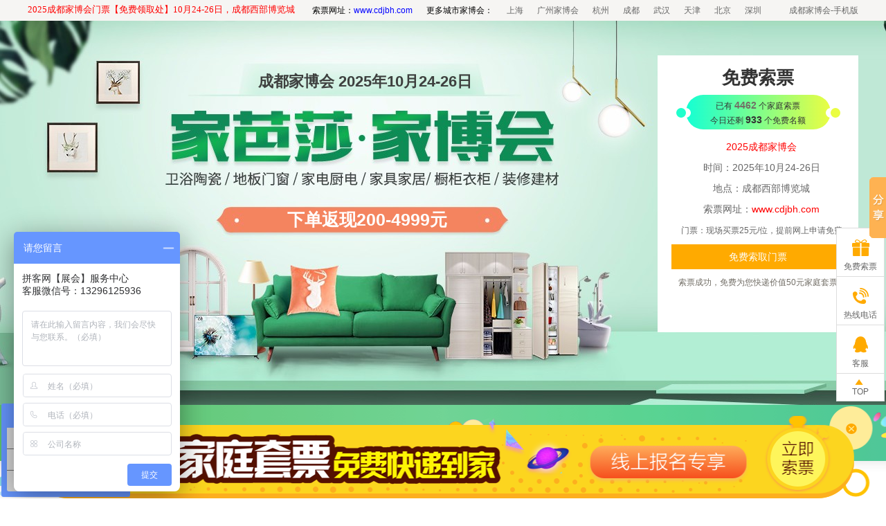

--- FILE ---
content_type: text/html
request_url: http://www.freepiao.com/chengdu-jbs.html
body_size: 18688
content:
<!DOCTYPE html>
<html lang="Zh-cn">
<head>
<meta http-equiv="Content-Type" content="text/html; charset=UTF-8">
<meta http-equiv="X-UA-Compatible" content="IE=edge">
<meta name="viewport" content="width=device-width, initial-scale=1">
<TITLE>成都家博会_2025成都家博会门票_10月24-26日_时间_地点_免费索票处</title>
<meta name="keywords" content="成都家博会,家芭莎家博会,成都家博会,成都家装节,成都家装展,成都家博会门票,成都西部博览城家博会">
<meta name="description" content="家博会门票【免费索票处】2025成都家芭莎家博会（成都家装展）将于10月24-26日，在成都西部博览城，联合中国婚博会打造的成都大型家博会，成都家芭莎家博会隶属于中国婚博会旗下,涉及装修建材，家具家电，卫浴厨具等。为您提供一站式家装采购平台，打造完美婚房！">

<link rel="shortcut icon" type="image/x-icon" href="favicon.ico">
<link rel="canonical" href="http://www.freepiao.com/cd/"/>
<meta name="mobile-agent" content="format=xhtml;url=http://www.freepiao.com/m/">
<script type="text/javascript">
function IsPC(){  
	var userAgentInfo = navigator.userAgent;  		
	var is_exist = userAgentInfo.match(/(.*)iPhone|Android|iPad|SymbianOS|Windows Phone|iPod(.*)/);	
	if(is_exist){			
		    window.location.href='http://www.pinkecity.com/m/jiabasha-cd.asp?src=fp-cd-jbs';//如果是移动设备就跳转到这个地址
	}
}            
IsPC();
</script>

<link rel="stylesheet" type="text/css" href="images-jbs/iconfont.css">
<link rel="stylesheet" type="text/css" href="images-jbs/ticket.css">

</head>

<body>


<div id="headertop" class="bg_f6f5f3">
 <ul class="w">
  <li><b><a href="http://www.cdjbh.com/"><span><font color="#FF0000" face="微软雅黑" size="2">2025成都家博会门票【免费领取处】10月24-26日，成都西部博览城</font></span></a></b></li>
  <li>索票网址：<a href="http://www.cdjbh.com/" ><font color="#0000FF">www.cdjbh.com</font></a></li>
  <li>更多城市家博会：</a></li>
  <li><a href="http://www.freepiao.com/shanghai.html" >上海</a></li>
  <li><a href="http://www.freepiao.com/index.html" >广州家博会</a></li>
  <li><a href="http://www.freepiao.com/hangzhou.html">杭州</a></li>
  <li><a href="http://www.freepiao.com/chengdu.html">成都</a></li>
  <li><a href="http://www.freepiao.com/wuhan.html">武汉</a></li>
  <li><a href="http://www.freepiao.com/tianjin.html">天津</a></li>
  <li><a href="http://www.freepiao.com/beijing.html">北京</a></li>
  <li><a href="http://www.freepiao.com/shenzhen.html">深圳</a></li>
  <li><a href="http://www.freepiao.com/m/" title="成都家博会-手机版" name="bm">成都家博会-手机版</a></li>
 </ul>
</div>
<!-- banner轮播 -->
<div id="banner">
    <div class="viewportlunbo">   
        <div class="top-banner">
               <a href="#bm" class="top-banner-bg lunboli">
                <img src="images-jbs/jiabasha-top.jpg" width="1920">
               </a>
        </div>
    </div>
    <!-- 页面索票 -->
    <div class="free-ticket w">
        <div class="steps">   
    
            <div class="expo_time">成都家博会    2025年10月24-26日</div>
            <div class="expo_cach">下单返现200-4999元</div>
             
            <div class="step1">
                <h3 class="top">免费索票</h3>
                <div class="peoplebox">
                    <span>已有</span>
                    <b class="purple">4462</b>
                    <span>个家庭索票</span><br>
                    <span>今日还剩</span>
                    <b class="surplus">933</b>
                    <span>个免费名额</span>
                    <i class="leftcircle"></i>
                    <i class="rightcircle"></i>
                </div>            
                    <ul class="userinfo">
                        <li><a href="http://www.cdjbh.com/" ><font color="#FF0000">2025成都家博会</font></a></li>
                        <li>时间：2025年10月24-26日</li>
                        <li>地点：成都西部博览城</li>
                        <li>索票网址：<a href="http://www.cdjbh.com/" ><font color="#FF0000">www.cdjbh.com</font></a></li>
                        <li><span style="font-size: 12px">门票：现场买票25元/位，提前网上申请免费</span></li>
                        
                    </ul>

                    <div>
                                <a rel="nofollow" href="https://expo.jiabasha.com/chengdu/?src=fp-cd&uid=pinke">
                                <input class="submitbtn submitbtn1" value="免费索取门票" type="button"></a>
                    </div>
                    <p class="purple">索票成功，免费为您快递价值50元家庭套票</p>
            </div>
            
        </div>
    </div>
       
</div>
<!-- 广告位 -->
<!-- 家博会省钱秘笈 -->
<div class="shopping-tips">
    <h3 class="title">
    </h3>
    <div class="privilege">
        <ul class="privilege1">
            <li>
                <img src="images-jbs/jiabasha-miji.jpg">
            	<h3></h3>
	    		<h5></h5>
	    		<p></p>
            </li>
        </ul>
    </div>
</div>
<!-- 广告位置 -->
<!-- 商家特惠 -->
<div class="preferential">
    <h3 class="title">
    </h3>
    <ol class="w nav preferential-nav">
         	<li class="on" style="width: 12.5%;">卫浴陶瓷</li>
         	<li style="width: 12.5%;">橱柜衣柜</li>
         	<li style="width: 12.5%;">地板门窗</li>
         	<li style="width: 12.5%;">家具家居</li>
         	<li style="width: 12.5%;">软体软装</li>
         	<li style="width: 12.5%;">基础建材</li>
         	<li style="width: 12.5%;">家电厨电</li>
         	<li style="width: 12.5%;">装修公司</li>
    </ol>
    
</div>
<!-- 出行方式 -->
<div class="trip-mode">
    <h3 class="title">
    </h3>
    <div id="atlas" class="w">
        <div id="dituBox" class="atlas_l fl">
            <div id="dituContent">
				<iframe name="I1" src="map.htm" marginwidth="1" marginheight="1" height="540" width="813" border="0" frameborder="0" scrolling="no" align="center">
				拼客网 - 家博会 - 百度地图 - 交通路线图【都市拼客网】</iframe>
				<p></div>
        </div>
        <div class="atlas_r fr">
               <h3>成都家博会地址</h3>
               <p>中国西部国际博览城</p>


               <h3>地铁</h3>
               <p>成都地铁1号线西博城站或广州路站直达</p>
               <h3>公交</h3>
               <p>t1路（地铁广州路站或地铁西博站）直达</p>
               
               <h3>免费索取门票方法</h3>
               <p>索票网址：<a href="http://www.cdjbh.com/" ><font color="#FF0000">www.cdjbh.com/</font></a> <br>门票：现场买票25元/位，拼客网上提前申请免费哦！</p>
        </div>
    </div>
</div>
<!-- 合作商家 -->
<div class="cooperation">
    <h3 class="title">
    </h3>
    <ol class="w nav cooperation-nav">
         	<li  class="on" style="width: 12.5%;">卫浴陶瓷</li>
         	<li style="width: 12.5%;">橱柜衣柜</li>
         	<li style="width: 12.5%;">地板门窗</li>
         	<li style="width: 12.5%;">家具家居</li>
         	<li style="width: 12.5%;">软体软装</li>
         	<li style="width: 12.5%;">基础建材</li>
         	<li style="width: 12.5%;">家电厨电</li>
         	<li style="width: 12.5%;">装修公司</li>
    </ol>
</div>
<!-- 往届回顾 -->
<div class="review">
    <h3 class="title">
    </h3>
    <div id="review-hezi">   
        <ul class="review-list" style="width: 6120px;">   
            <li>
                <div class="reviewImgs">
                    <img src="images-jbs/huigu001.jpg">
                </div>
            </li>
            <li>
                <div class="reviewImgs">
                    <img src="images-jbs/huigu002.jpg">
                </div>
            </li>
            <li>
                <div class="reviewImgs">
                    <img src="images-jbs/huigu003.jpg">
                </div>
            </li>
            <li>
                <div class="reviewImgs">
                    <img src="images-jbs/huigu004.jpg">
                </div>
            </li>
            <li>
                <div class="reviewImgs">
                    <img src="images-jbs/huigu005.jpg">
                </div>
            </li>
            <li>
                <div class="reviewImgs">
                    <img src="images-jbs/huigu006.jpg">
                </div>
            </li>
        <li>
                <div class="reviewImgs">
                    <img src="images-jbs/huigu001.jpg">
                </div>
            </li><li>
                <div class="reviewImgs">
                    <img src="images-jbs/huigu002.jpg">
                </div>
            </li><li>
                <div class="reviewImgs">
                    <img src="images-jbs/huigu003.jpg">
                </div>
            </li><li>
                <div class="reviewImgs">
                    <img src="images-jbs/huigu004.jpg">
                </div>
            </li><li>
                <div class="reviewImgs">
                    <img src="images-jbs/huigu005.jpg">
                </div>
            </li><li>
                <div class="reviewImgs">
                    <img src="images-jbs/huigu006.jpg">
                </div>
            </li></ul>
    </div>
</div>
<!-- 关于家芭莎·家博会 -->
<div class="home-bazaar">
    <h3 class="title">
    </h3>
    <div class="w about-bazaar">
        <div class="lunbo fl">
            <ul class="lunbo_three">
                <li class="lunboli">
                    <a href="#bm" style="background-image:url(images-jbs/jiabohui.jpg);">
                    </a>
                </li>
            </ul>
        </div>
        <div class="kuang"></div>
        <div class="introduce_r fr">
            <h3>家芭莎·家博会</h3>
            <h6>家芭莎•家博会——超大规模的一站式装修采购消费展。</h6>
            <p>每年在上海、成都、天津、北京、武汉、杭州等地举办春、夏、秋、冬四季展。展会现场云集国内外一线品牌，品类涵盖：家电厨电、家具软装、卫浴陶瓷、地板门窗、橱柜衣柜、涂料吊顶、基础建材、装修公司等。目前已为数百万消费者提供了专业、全面、高端、实惠、具有第三方切实交易保障的线下装修采购服务。
            </p>
            <p>
               家芭莎•家博会已成为中国装修业主首选的装修采购平台和中国装修行业的风向标。并将在未来几年内覆盖全国主要城市，致力于为全国装修采购消费者提供更优质、实惠的服务。</p>
        </div>
    </div>
</div>
<!-- 保障 -->
<div class="safeguard">
    <ul id="pledge" class="w">
        <li><div></div><p>正品保证</p></li>
        <li><div style="background-position:0 -60px"></div><p>低价保障</p></li>
        <li><div style="background-position:0 -180px"></div><p>维权保障</p></li>
        <li><div style="background-position:0 -300px"></div><p>品质保障</p></li>
        <li><div style="background-position:0 -360px"></div><p>便捷退款</p></li>
        <li><div style="background-position:0 -420px"></div><p>快速响应</p></li>
        <li><div style="background-position:0 -240px"></div><p>平台监管</p></li>
        <li><div style="background-position:0 -120px"></div><p>资质审核</p></li>
    </ul>
</div>
 <!-- 底部 -->  
<div class="foot">
      <div class="w">
        <div class="hezi">
          <div class="descrip">
            <h3>新手帮助</h3>
            <ol>
              <li><a href="#bm">消费保障</a></li>
              <li><a href="#bm">购物流程</a></li>
              <li><a href="#bm">积分兑换协议</a></li>
              <li><a href="#bm">预约服务条款</a></li>
              <li><a href="#bm">会员注册</a></li>
            </ol>
          </div>
          <div class="descrip">
            <h3>会员服务</h3>
            <ol>
              <li><a href="#bm">什么是品牌认证</a></li>
              <li><a href="#bm">家博会特供产品</a></li>
              <li><a href="#bm">会员服务条款</a></li>
              <li><a href="#bm">家芭莎服务协议</a></li>
              <li><a href="#bm">家芭莎会员服务条款</a></li>
            </ol>
          </div>
          <div class="descrip">
            <h3>商家服务</h3>
            <ol>
              <li><a href="#bm">商家常见问题</a></li>
              <li><a href="#bm">商家店铺管理</a></li>
              <li><a href="#bm">商家店铺装修</a></li>
            </ol>
          </div>
          <div class="descrip">
            <h3>合作通道</h3>
            <ol>
               <li><a href="#bm">都市拼客网</a></li>
               <li><a href="#bm">商家入驻</a></li>
               <li><a href="#bm">广告服务</a></li>
            </ol>
          </div>
          <div class="erWeima">
            <div class="xiaZai">
                <div class="appimg"><img src="images-jbs/pinke_weixin.jpg" alt="手机扫一扫，索票更方便" width="120" height="120"></div>
                <p>扫一扫，手机免费索票！</p>
            </div>
            <p class="dianHua"><span class="iconfont icon-dianhua3"></span><b class="tel">021-61119936</b></p>
          </div>
        </div>
        <dl class="lianjie">
          <dt>友情链接</dt>
            <dd><a href="http://www.freepiao.com/">全国家博会</a></dd>
            <dd><a href="http://www.freepiao.com/wh/">武汉家博会</a></dd>
            <dd><a href="http://www.freepiao.com/sh/">上海家博会</a></dd>
            <dd><a href="http://www.freepiao.com/tj/">天津家博会</a></dd>
            <dd><a href="http://www.freepiao.com/gz/">成都家博会</a></dd>
            <dd><a href="http://www.freepiao.com/hz/">杭州家博会</a></dd>
            <dd><a href="http://www.freepiao.com/bj/">北京家博会</a></dd>
            <dd><a href="http://www.freepiao.com/sz/">深圳家博会</a></dd>
            <dd><a href="http://www.freepiao.com/cd/">成都家博会</a></dd>
        </dl>
      </div>
    </div>


<div class="dibu" style="margin-bottom: 160px;">
 <ul>
  <li><b><a href="http://www.freepiao.com/" >家博会-全国分站：</a></b></li>
  <li><a href="http://www.freepiao.com/shanghai.html">上海家博会门票</a></li>
  <li><a href="http://www.freepiao.com/guangzhou.html">广州家博会门票</a></li>
  <li><a href="http://www.freepiao.com/hangzhou.html">杭州家博会门票</a></li>
  <li><a href="http://www.freepiao.com/chengdu.html"><font color="#FF0000">成都家博会门票</font></a></li>
  <li><a href="http://www.freepiao.com/wuhan.html">武汉家博会门票</a></li>
  <li><a href="http://www.freepiao.com/tianjin.html">天津家博会门票</a></li>
  <li><a href="http://www.freepiao.com/beijing.html">北京家博会门票</a></li>
  <li><a href="http://www.freepiao.com/shenzhen.html">深圳家博会门票</a></li>
 </ul>
   <p>.</p>

   <p>主办单位：<b>家芭莎·家博会</b></p>
   <p>2025 <a href="http://www.freepiao.com">www.freepiao.com</a>&nbsp; ALL rights reserved</p>
   <p>版权所有：拼客网 jiaExpo 家博会 - 家芭莎家博会 - 沪ICP备06059753号 </p>
   <p>参展电话：021-61119936  -  售后电话： 15527831022</p>
   <p>中国百万新人信赖的装修建材采购平台！</p>
   <p>【都市拼客网】旗下网站，常年法律顾问：周雪琴律师</p>
   <p><script src="http://s21.cnzz.com/stat.php?id=3064803&web_id=3064803" language="JavaScript"></script></p>
</div>  

<!-- 右下角操作  -->       
<div id="floatRightTag">
	<a rel="nofollow" href="https://expo.jiabasha.com/chengdu/?src=fp-cd.rt&uid=pinke" class="liwuicon">
	    <span class="iconfont icon-liwuicon"></span>
	    <p>免费索票</p>
	</a>
	<a href="#bm" class="dianhua">
	    <span class="iconfont icon-dianhua3"></span>
	    <p>热线电话</p>
	
	</a>
	<a rel="nofollow" target="_blank" href="http://wpa.qq.com/msgrd?v=3&uin=425970393&site=qq&menu=yes" class="qq">
	    <span class="iconfont icon-QQ"></span>
	    <p>客服</p>
	</a>
	<a href="#bm" class="group" style="display: block;">
	    <span class="iconfont icon-Group"></span>
	    <p>TOP</p>
	</a>
	<p class="tel">参展电话：021-61119936  -  售后电话： 15527831022</p>
	<div id="code">
	    <div id="down"><canvas width="100" height="100"></canvas></div>
	    <h2 class="borBott">下载家芭莎</h2>
	    <div id="guan"><canvas width="100" height="100"></canvas></div>
	    <h2>关注微信公众号</h2>
	</div>
</div>
<!-- 底部索票定位 -->
<div id="bottomSuo" style="display: block;">
    <div class="bottomSuo-bg">  
        <a rel="nofollow" href="https://expo.jiabasha.com/chengdu/?src=fp-cd.bt&uid=pinke">  
        <img src="images-jbs/footticket.png" height="135" width="1900"></a>
    </div>
    <div class="w">
        <div class="totop2"></div>
    </div>
    <span class="iconfont icon-guanbi"></span>
</div>


<!-- Baidu Button BEGIN -->
<script type="text/javascript" id="bdshare_js" data="type=slide&img=0&pos=right&uid=650857" ></script>
<script type="text/javascript" id="bdshell_js"></script>
<script type="text/javascript">
var bds_config = {'bdText':'2025【#成都家博会#】门票，免费索取啦！成都家博会2025时间表：10月24-26日，在成都西部博览城，成都家博会门票可在@家博会门票 免费申请，门票：jiabohui.com.cn 就是“家博会”的三个字全拼域名，门票免费索取还包邮哦，免费索票网址：www.freepiao.com/cd/ 索票猛点：'};
document.getElementById("bdshell_js").src = "http://bdimg.share.baidu.com/static/js/shell_v2.js?cdnversion=" + new Date().getHours();
</script>
<!-- Baidu Button END -->


<script type="text/javascript">
var _bdhmProtocol = (("https:" == document.location.protocol) ? " https://" : " http://");
document.write(unescape("%3Cscript src='" + _bdhmProtocol + "hm.baidu.com/h.js%3F42973509359354ed174371672241306e' type='text/javascript'%3E%3C/script%3E"));
</script>

</body>
</html>

--- FILE ---
content_type: text/css
request_url: http://www.freepiao.com/images-jbs/iconfont.css
body_size: 4731
content:

@font-face {font-family: "iconfont";
  src: url('fonts/iconfont.eot?t=1505874485524'); /* IE9*/
  src: url('fonts/iconfont.eot?t=1505874485524#iefix') format('embedded-opentype'), /* IE6-IE8 */
  url('[data-uri]') format('woff'),
  url('fonts/iconfont.ttf?t=1505874485524') format('truetype'), /* chrome, firefox, opera, Safari, Android, iOS 4.2+*/
  url('fonts/iconfont.svg?t=1505874485524#iconfont') format('svg'); /* iOS 4.1- */
}

.iconfont {
  font-family:"iconfont" !important;
  font-size:16px;
  font-style:normal;
  -webkit-font-smoothing: antialiased;
  -moz-osx-font-smoothing: grayscale;
}

.icon-guanbi:before { content: "\e614"; }

.icon-Previous:before { content: "\e640"; }

.icon-selectright:before { content: "\e605"; }

.icon-shangyige:before { content: "\e650"; }

.icon-xiayige:before { content: "\e651"; }

.icon-xiayige1:before { content: "\e652"; }

.icon-Previous1:before { content: "\e600"; }

.icon-shangyige1:before { content: "\e618"; }

.icon-xiayige2:before { content: "\e619"; }

.icon-shouye:before { content: "\e632"; }

.icon-Group:before { content: "\e634"; }

.icon-liwuicon:before { content: "\e635"; }

.icon-dianhua3:before { content: "\e63b"; }

.icon-QQ:before { content: "\e63c"; }



--- FILE ---
content_type: text/css
request_url: http://www.freepiao.com/images-jbs/ticket.css
body_size: 38049
content:
/*reset.css*/
blockquote,body,button,dd,dl,dt,fieldset,form,h1,h2,h3,h4,h5,h6,hr,input,legend,li,ol,pre,td,textarea,th,ul,p{margin:0;padding:0;}
body,button,input,select,textarea{font:12px/1.5 'Microsoft Yahei',arial,'����';color:#000;}
body{background:#FFF;}
table{border-collapse:collapse;border-spacing:0;}
img{border:0;}
h1,h2,h3,h4,h5,h6{font-size:100%;}
h1,h2,h3,h4,h5,h6,b{font-weight:normal;}
address,cite,dfn,var{font-style:normal;}
code,kbd,pre,samp{font-family:courier new,courier,monospace;}
small{font-size:12px;}
ul,ol{list-style:none;}
a{text-decoration:none;vertical-align:baseline;zoom:1;}
sup{vertical-align:text-top;}
sub{vertical-align:text-bottom;}
legend{color:#000;}
button,input,select,textarea{font-size:100%;outline:none;}
a{cursor:pointer;color:#369;}
i{font-style:normal;font-weight:normal;}
ins{text-decoration:none;}


/*index.css*/

/*��������*/
body {
     background: #fff;
}
.bg_f6f5f3{
     background:#f6f5f3;
}
.w{
     width:1200px;
     margin:0 auto;
}
.fl{
     float:left;
}
.fr{
     float:right;
}
.hint{
     color:red !important;
     font-size:12px !important;
}
.showblock{
    display:block !important;
}
.texthidden{
	overflow: hidden;
	text-overflow:ellipsis;
	white-space: nowrap;
}
/*ͷ��*/
#headertop{
    height:30px;
    line-height:30px;
}
#headertop ul{
    height:30px;
}
#headertop ul li{
    float:left;
    padding-right:20px;
}
#headertop ul li:last-child{
    float:right;
    padding:0;
}
#headertop ul li a{
    font-size:12px;
    color:#666666;
}
#headertop ul li a span{
    padding-right:5px;
    font-size:12px;
    color:#ffaa00;
    position:relative;
    top:-1px;
}
/*banner*/
#banner{
     background:#e4f6ed;
     position:relative;
     width:100%;
     min-width:1200px;
     height:755px;
     overflow: hidden;
}
#banner .bx-viewport{
    height:500px !important;
}
#banner .viewportlunbo{
    width: 100%;
    min-width: 1200px;
    height: 500px;
    overflow: hidden;
}
#banner .top-banner-bg{
    background:#e4f6ed;
    position: absolute;
    left: 50%;
    margin-left: -960px;
    top: 0;
}


.expo_time {
    width: 355px;
    height: 46px;
    font-size: 22px;
    color: #3e403f;
    text-align: center;
    line-height: 46px;
    position: absolute;
    left: 310px;
    top: 15px;
    font-weight: bold;
    
    
}
.expo_cach {
    width: 420px;
    height: 38px;
    font-size: 25px;
    color: #fff;
    text-align: center;
    line-height: 38px;
    position: absolute;
    top: 218px;
    left: 280px;
    font-weight: bold;
}




/*banner�������Ʊ����*/
.free-ticket{
    width:100%;
    position:absolute;
    top:50px;
    left:0;
    z-index:9999;

}
.free-ticket .steps{
    width:1200px;
    height:500px;
    margin:0 auto;
    position: relative;
    z-index: 99;

}
.free-ticket .step1,.free-ticket .step2{
     width:290px;
     height:400px;
     margin-left:910px;
     background:#fff;
}
.free-ticket .step1 .top{
     height: 27px;
     line-height:24px;
     text-align: center;
     font-size: 26px;
     color: #333;
     font-weight: 600;
     padding-top:20px;
}
.free-ticket .step1 .countdown-tishi{
     padding-top:3px;
     color:#333;
     font-size:12px;
     height:17px;
     line-height:17px;
     text-align:center;
}
.free-ticket .step1 .countdown{
    width:226px;
    margin:3px auto 0;
    height:30px;
    line-height:30px;
    vertical-align: middle;
}
.free-ticket .step1 .countdown b{
    
}
.free-ticket .step1 .countdown b{
    vertical-align: top;
     display:inline-block;
     height:26px;
     width:26px;
     font-size:16px;
     color:#ffaa00;
     text-align:center;
     background:url(rl.png) no-repeat center;
     background-size:100%;
}
.free-ticket .step1 .countdown span{
     color:#333;
     padding:0 4px;
}
.free-ticket .step1 .peoplebox{
    width:209px;
    height:45px;
    text-align:center;
    color:#333;
    font-size:12px;
    padding-top:5px;
    margin:10px auto 15px; 
    background-image:-moz-linear-gradient(0deg, #14ffd4 0%, #eafd42 100%);
    background-image:-o-linear-gradient(0deg, #14ffd4 0%, #eafd42 100%);
    background-image:-webkit-linear-gradient(0deg, #14ffd4 0%, #eafd42 100%);
    background-image:-ms-linear-gradient(0deg, #14ffd4 0%, #eafd42 100%);
    filter:progid:DXImageTransform.Microsoft.Gradient(gradientType=1,startColorStr=#14ffd4,endColorStr=#eafd42);
    position:relative;
    border-radius:100px; 
}
.free-ticket .step1 .peoplebox .purple{
    font-weight:600;
}
.free-ticket .step1 .peoplebox b{
     font-size:14px;
}
.free-ticket .step1 .peoplebox b.surplus{
     font-weight:600;
}
.free-ticket .step1 .peoplebox:before,.free-ticket .step1 .peoplebox:after{
     display:block;
     content:"";
     position:absolute;
     width:14px;
     height:14px;
     border-radius:7px;
     top:19px;
     background:#fff;
}
.free-ticket .step1 .peoplebox:before{
     left:-7px;
}
.step1 .top .peoplebox {
     text-align:center;
}
.free-ticket .step1 .peoplebox:after{
     right:-7px;
}
.free-ticket .step1 .peoplebox .leftcircle,.free-ticket .step1 .peoplebox .rightcircle{
     z-index:9;
     display:block;
     position:absolute;
     width:14px;
     height:14px;
     border-radius:7px;
     top:19px;
}
.free-ticket .step1 .peoplebox .leftcircle{
     left:-14px;
     background:#20ffcc;
}
.free-ticket .step1 .peoplebox .rightcircle{
     right:-14px;
     background:#eafd42;
}
.step1 .top .peoplebox .danwei{
     font-size:16px;
}
.step1 .top .peoplebox .people{
     color: #f1cbe9;
     display: inline-block;
     font-size: 18px;
     border-radius: 5px;
}
.step1 .top .peoplebox .people em{
     color: #ff0101;
     font-style: normal;
     font-size: 16px;
     font-weight: 500;
}
.formedit{
     width:250px;
     margin:0 auto;
}
.formedit li{
     height:51px;
}
.formedit li input{
     display: block;
     width:228px;
     height:32px;
     line-height:32px;
     border: 1px solid #ddd;
     margin-top: 4px;
     font-size: 14px;
     padding: 0 10px;
     margin:0 auto;
}
.formedit li span.init{
     margin-left: 10px;
     padding-left: 20px;
     height: 20px;
     line-height: 20px;
     display: inline-block;
     zoom: 1;
}
.submitbtn{
     width: 250px;
     height: 36px;
     line-height:36px;
     background-color: #ffaa00;
     border:0;
     display: block;
     cursor: pointer;
     color: #fff;
     font-size: 14px;
     margin:0 auto;
}
.purple{
     font-size: 12px;
     padding: 10px 14px 5px;
     color: #726e66;
     text-align: center;
}

/*��Ʊ�ڶ�ҳ*/
.free-ticket .step2 .top{
     padding-top:30px; 
     height: 27px;
     line-height: 27px;
     font-size: 24px;
     color: #333;
     font-weight: 600;
     text-align:center;
     
}
.sel_bay{
     color: #333;
     height:100px;
}
.sel_bay .arrange{
     font-size:14px;
     padding-top:9px;
     height:20px;
     line-height:20px;
}
.sel_bay span{
     color:red;
     padding-right: 3px;
}
.sel_bay label{
     cursor: pointer;
     display: inline-block;
     color:#333;
     font-size:14px;
     margin-top:6px;
     width: 158px;
     height: 20px;
     line-height: 20px;
     position: relative;
}
.sel_bay label.w78{
     width:88px;
}
.sel_bay label .iconCheck{
     padding-right:0;
     position:absolute;
     left:0;
     top:4px;
     display: inline-block;
     width: 14px;
     height: 14px;
     border:1px solid #ddd;
     background-position: center;
     background-repeat: no-repeat;
     background-color: #fff;
}

.sel_bay label input{
     margin-right:10px;
     margin-top:4px;
     width:16px;
}
.sel_bay label input:checked + span{
    background:url(gouxuan.png),#fff no-repeat center;
    border:0;
}
.free-ticket .step2 .tit{
     color:#666;
     height:27px;
}
.free-ticket .purple{
    padding-left:0;
    padding-right:0;
}
/*�Ҳ���ʡǮ����*/
.title{
    width:800px;
    height:154px;
    margin:0 auto;
}
.shopping-tips{
    background:url(jiabasha-bg.jpg) no-repeat center;
    
}
.shopping-tips .title{
    background:url(miji.png) no-repeat center;
    
}
.shopping-tips .privilege{
     width:1200px;
     margin:0 auto 75px;
     overflow:hidden;
     color:#ffffff;
     text-align:center;
}
.shopping-tips .privilege li{
     position:relative;
}
.shopping-tips .privilege li img{
     width:100%;

}
.shopping-tips .privilege li h3{
    padding:0 15px;
    width:100%;
    font-size:30px;
    height:35px;
    line-height:35px;
    position:absolute;
    top:286px;
    left:0;
    box-sizing: border-box;

}
.shopping-tips .privilege li h5{
    padding:0 15px;
    width:100%;
    font-size:14px;
    height:20px;
    line-height:20px;
    position:absolute;
    top:340px;
    left:0;
    box-sizing: border-box;
}
.shopping-tips .privilege li p{
	display:none;
    font-size:12px;
    padding:10px;
    color:#fff;
    position:absolute;
    top:0;
    left:0;
    width:100%;
    height:100%;
    box-sizing:border-box;
    background:rgba(64,49,29,0.7);
    overflow: hidden;
}

.shopping-tips .privilege .privilege1{
     overflow:hidden; 
}
.shopping-tips .privilege .privilege1 li{
     width:1200px;
     overflow:hidden;
}
.shopping-tips .privilege .privilege2{
     height:474px;
     margin-right:-40px;
     overflow:hidden;
}
.shopping-tips .privilege .privilege2 li{
     width:580px;
     height:474px;
     margin-right:40px;
     float:left;
     overflow: hidden;
}
.shopping-tips .privilege .privilege3{
     height:474px;
     margin-right:-45px;
     overflow:hidden;
}
.shopping-tips .privilege .privilege3 li{
     width:370px;
     height:474px;
     margin-right:45px;
     float:left;
     overflow: hidden;
}
.shopping-tips .privilege .privilege4{
     height:474px;
     margin-right:-40px;
     overflow:hidden;
}
.shopping-tips .privilege .privilege4 li{
     width:270px;
     height:474px;
     margin-right:40px;
     float:left;
     overflow: hidden;
}
.shopping-tips .privilege .privilege6{
     height:519px;
     margin-right:-45px;
     margin-bottom:-45px;
     overflow:hidden;
}
.shopping-tips .privilege .privilege6 li{
     width:370px;
     height:237px;
     margin-right:45px;
     margin-bottom:45px;
     float:left;
     overflow: hidden;
}
.shopping-tips .privilege .privilege6 li h3{
     top:100px;
}
.shopping-tips .privilege .privilege6 li h5{
     top:150px;
}

/*�̼��ֽ�ȯ*/
.nav{
     height:70px;
     background:#781dc5;
     cursor:pointer;
     margin-bottom:30px;
}
.nav li{
     float:left;
     width:133px;
     height:70px;
     line-height:70px;
     font-size:18px;
     color:#fff;
     text-align:center;
     background:url(nav.png) no-repeat left center;
}
.nav li:first-child{
     background-image:none;
}
.nav .on{
     color:#333 !important;
     background:#ffd503;
}
.nav .on+li{
     background-image:none;
}
.cash-coupon{
    display:none;
    max-height:884px;
    background:#5c1598;
    padding-bottom:80px;
}
.cash-coupon .title{
    background:url(sjxjq.png) no-repeat center;
}
.cash-list{
    max-height:550px;
    overflow-y: auto;
    overflow-x: hidden;
}
.cash-coupon ul {
    margin-right:-68px; 
    margin-top:-20px;
    display:none;

}

.cash-coupon ul li {
  margin-right: 52px;
  margin-top: 20px;
  position: relative;
  float: left;
  width: 365px;
  height: 170px;
  padding: 24px 20px;
  box-sizing: border-box;
  background: #fff;
}

.cash-coupon ul li .imgHezi {
  width: 122px;
  height: 122px;
  line-height: 122px;
  padding-right: 10px;
  overflow: hidden;
  cursor: pointer;
}

.cash-coupon ul li .imgHezi img {
  max-width: 122px;
  min-width: 32px;
}
.cash-coupon ul li .couponCon .broughtup{
    position:absolute;
    width: 365px;
    height: 170px;
    left:0;
    top:0;
    z-index:99;
    background:url(not.png) 255px center no-repeat rgba(0,0,0,0.50);
}
.cash-coupon ul li .couponCon .broughtup:before,.cash-coupon ul li .couponCon .broughtup:after {
  display: block;
  content: "";
  width: 20px;
  height: 20px;
  background: #5c1598;
  position: absolute;
  top: 50%;
  border-radius: 50%;
  margin-top: -10px;
}

.cash-coupon ul li .couponCon .broughtup:before {
  left: -10px;
}

.cash-coupon ul li .couponCon .broughtup:after {
  right: -10px;
}
.cash-coupon ul li .couponCon h3 {
  border-bottom: 1px dashed #e4e2e2;
  color: #4a4a4a;
  font-weight: normal;
  overflow: hidden;
  position:relative;
}

.cash-coupon ul li .couponCon h3 span {
  color: #ffaa00;
}

.cash-coupon ul li .couponCon h3 span b {
    font-size: 12px;
    display: inline-block;
    width: 15px;
    height: 15px;
    background: #ffaa00;
    color: #fff;
    border-radius: 50%;
    text-align: center;
    line-height: 15px;
    position: absolute;
    left: 1px;
    top: 17px;
    z-index: 9;
    border:2px solid #fff;
}

.cash-coupon ul li .couponCon h3 span i {
    font-size: 41px;
    color: #333;
    font-weight: bolder;
    position: absolute;
    top: -14px;
    left: 9px;
}

.cash-coupon ul li .couponCon h3 .disInline {
  font-size: 12px;
  line-height: 46px;
  text-align: right;
  max-width: 65px;
  overflow: hidden;
  text-overflow: ellipsis;
  white-space: nowrap;
}

.cash-coupon ul li .couponCon h5 {
  font-size: 14px;
  line-height: 28px;
  font-weight: normal;
  width: 175px;
  overflow: hidden;
  text-overflow: ellipsis;
  white-space: nowrap;
  color:#666;
}
.cash-coupon ul li .couponCon .couponbtn {
  display: block;
  width: 118px;
  height: 28px;
  text-align: center;
  line-height: 28px;
  border: 1px solid #ffaa00;
  color: #ffaa00;
}

.cash-coupon ul li .couponCon h6 {
  line-height: 35px;
  color: #999;
  font-weight: normal;
  font-size: 12px;
}

.cash-coupon ul li .couponCon h6 span {
  color: #ffaa00;
}

.cash-coupon ul li:before, .cash-coupon ul li:after {
  display: block;
  content: "";
  width: 20px;
  height: 20px;
  background: #5c1598;
  position: absolute;
  top: 50%;
  border-radius: 50%;
  margin-top: -10px;
}

.cash-coupon ul li:before {
  left: -10px;
}

.cash-coupon ul li:after {
  right: -10px;
}


/*�ֲ�*/
.lunbo {
    background:#f6f5f3;
}
.lunbo .bx-wrapper{
    width:1200px;
    margin:0 auto;
    overflow: hidden;
}
.lunbo ul {
     width: 1200px;
     height:100px;
     margin:0 auto;
     overflow: hidden;
     position: relative;
}
 
.lunbo ul li {
     width: 100%;
     height: 100px;
     text-align: right;
     position: absolute;
     left: 0;
     top: 0;
}
 
.lunbo ul li a {
     display: block;
     width: 1200px;
     height: 100%;
     background-repeat: no-repeat;
}
 
.lunbo .num {
     position: absolute;
     bottom: 20px;
     z-index: 10;
     text-align: center;
     width: 705px;
     left: 50%;
     margin-left: -350px;
}
 
.lunbo .num span.on {
     background: #b11111;
     border: 3px solid #b11111;
     color: #b11111;
     font-weight: bold;
}
 
.lunbo .num span {
     cursor: pointer;
     display: inline-block;
     width: 10px;
     text-align: center;
     height: 10px;
     border-radius: 50%;
     color: #535353;
     border: 3px solid #a6a3a5;
     margin: 13px 5px 0 0;
}
/*���λһ*/
.noback{
    background:#fff;
    margin-top:20px;
}

 /* �ֲ����ð�ť��ʽ */
 
 .bx-wrapper {
     position: relative;
     -margin: 0 auto 60px;
     padding: 0;
 }
 
 .bx-wrapper .bx-pager {
     text-align: center;
     font-size: .85em;
     font-family: Arial;
     font-weight: bold;
     color: #666;
     padding-top: 20px;
     cursor:pointer;
 }
 
 .bx-wrapper .bx-pager .bx-pager-item, .bx-wrapper .bx-controls-auto .bx-controls-auto-item {
     display: inline-block;
     *zoom: 1;
     *display: inline;

 }
 
 .bx-wrapper .bx-pager, .bx-wrapper .bx-controls-auto {
     position: absolute;
     bottom: 5px;
     width: 100%;
     z-index:9999999;
 }
 
 .bx-wrapper .bx-pager.bx-default-pager a {
     background: #666;
     text-indent: -9999px;
     display: block;
     width: 10px;
     height: 10px;
     margin: 0 5px;
     outline: 0;
     -moz-border-radius: 5px;
     -webkit-border-radius: 5px;
     border-radius: 5px;
 }
 
 .bx-wrapper .bx-pager.bx-default-pager a:hover, .bx-wrapper .bx-pager.bx-default-pager a.active {
     background: #ffaa00;
 }

/*�̼��ػ�*/
.preferential{
    background:#f6f5f3;
    padding-bottom:80px;
}
.preferential .title{
    background:url(sjth.png) no-repeat center;
}
.preferential .nav{
     background:#e2dddd;
}
.preferential .nav li{
     color:#666;
}

/*�̼��ػ�*/
.preferential .preferential-list{
    max-height:1213px;
    overflow-y: auto;
    overflow-x:hidden;
}
.preferential .preferential-list .preferentialUl{
    margin-right:-40px;
    margin-top:-20px;
    display:none;

}
.preferential .preferential-list .preferentialUl li{
     float:left;
     margin-right:20px;
     margin-top:20px;
     width:285px;
     height:361px;
     background:#fff;
}
.preferential .preferential-list .preferentialUl li .imgparent{
     width:255px;
     height:255px;
     margin:15px auto;
     overflow: hidden;
     cursor:pointer;
}
.preferential .preferential-list .preferentialUl li .imgparent img{
	width:100%;
}
.preferential .preferential-list .preferentialUl li h3{
     font-size:14px;
     color:#333333;
     padding:10px 15px 6px;
     height:20px;
     line-height:20px;
     overflow: hidden;
     text-overflow:ellipsis;
     white-space: nowrap;
}
/*.preferential .preferential-list .preferentialUl li .surplus{
     margin:0 15px 13px;
     height:17px;
     color:#666;
}
.preferential .preferential-list .preferentialUl li .surplus span b{
    color:#ffaa00;
}*/
.preferential .preferential-list .preferentialUl li .option{
     height:40px;
}
.preferential .preferential-list .preferentialUl li .option .prices{
     width:170px;
     height:40px;
     line-height:40px;
     color:#fff;
     background:#ffaa00;
     text-align:center;
}
.preferential .preferential-list .preferentialUl li .option .prices ins{
     font-size:26px;
     margin:0 6px;
}
.preferential .preferential-list .preferentialUl li .option .prices i,.preferential .preferential-list .preferentialUl li .option .prices del{
     font-size:14px;
}
.preferential .preferential-list .preferentialUl li .option .appointment{
     width:113px;
     height:38px;
     line-height:38px;
     border:1px solid #ffaa00;
     color:#ffaa00;
     font-size:14px;
     text-align:center;
     cursor: pointer;
}
.preferential .preferential-list .preferentialUl li .option .appointment a{
     color:#ffaa00;
}

/*���з�ʽ*/
.trip-mode #atlas{
    height:540px;
    margin-bottom:80px;
}
.trip-mode .title{
    background:url(cxfs.png) no-repeat center;
}
.trip-mode #atlas .atlas_l{
    position:relative;
    width:813px;
    height:540px;
}

.trip-mode #atlas .atlas_l,.trip-mode #atlas .atlas_l #dituContent{
     width:813px;
     height:540px;
}
.trip-mode #atlas .atlas_l #spend{
    cursor:pointer;
    background:#ffd710;
    box-shadow:0 1px 3px 0 rgba(220,207,207,0.50);
    border-radius:3px;
    width:130px;
    height:36px;
    line-height:36px;
    text-align:center;
    display:block;
    font-size:14px;
    color:#333333;
    letter-spacing:0;
    position:absolute;
    bottom:20px;
    right:20px;
}
.trip-mode #atlas .atlas_r{
     background:#81c6a0;
     width:327px;
     height:530px;
     padding:5px 30px;
     overflow: auto;;
}
.trip-mode #atlas .atlas_r h3{
	margin-top: 25px;
	margin-bottom: 10px;
	font-size: 20px;
	color: #fff;
	font-weight: normal;
	background: #f3c05b;
	border-radius: 20px;
    display: inline-block;
    padding: 1px 15px;
}#zt 

}
.trip-mode #atlas .atlas_r p{
     font-size:12px;
     color:#333333;
     line-height:21px;
}

/*�����̼�*/
.cooperation{
    background-image:-moz-linear-gradient(-180deg, #f7ad54 0%, #fb7454 100%);
    background-image:-o-linear-gradient(-180deg, #f7ad54 0%, #fb7454 100%);
    background-image:-webkit-linear-gradient(-180deg, #f7ad54 0%, #fb7454 100%);
    background-image:-ms-linear-gradient(-180deg, #f7ad54 0%, #fb7454 100%);
    filter:progid:DXImageTransform.Microsoft.Gradient(gradientType=0,startColorStr=#f7ad54,endColorStr=#fb7454);
    max-height:804px; 
    padding-bottom:80px;
}
.cooperation .title{
    background:url(hzsj.png) no-repeat center;
}
.cooperation .nav{
     background:rgba(255,255,255,0.70);
}
.cooperation .nav li{
     color:#666;
}
.cooperation .nav li.on{
     background:#ffd503;
     color:#333;
}
.cooperation #cooperation_list{
    overflow-y: auto;
    overflow-x: hidden;
    max-height:490px;
}
.cooperation #cooperation_list ul{
    margin-right:-42px;
    margin-top:-20px;
    display:none;
}
.cooperation #cooperation_list ul li{
     width:140px;
     height:140px;
     text-align:center;
     margin-right:25px;
     margin-top:20px;
     float:left;
     border-radius:5px;
     background:#fff;
     padding:5px;
     overflow: hidden;
     position:relative;
}
.cooperation #cooperation_list ul li img{
    width:100%; 
    margin: auto;  
    position: absolute;  
    top: 50%;
    left: 50%;  
    -webkit-transform: translate(-50%,-50%);  
    -ms-transform: translate(-50%,-50%);  
    transform: translate(-50%,-50%);  
}

/*���ڼҰ�ɯ���Ҳ���*/
.home-bazaar{
     height:630px;
     background:#e4f6ed;

}
.home-bazaar .title{
     background:url(gyjbh.png) no-repeat center;
}
.about-bazaar{
     height:476px;
     position:relative;
}
.about-bazaar .lunbo{
     width:602px;
     height:446px;
     background:none;
}
.about-bazaar .lunbo .lunbo_three{
     width:100%;
     height:366px;
}
.about-bazaar .lunbo .lunbo_three li{
    width:602px;
    height:366px;
}
.about-bazaar .lunbo .lunbo_three a{
    width:582px;
    display:block;
    margin:0;
    padding:20px 0 0 20px;
    box-sizing:border-box;
    
}
.about-bazaar .kuang{
    position:absolute;
    left:20px;
    top:20px;
    width:574px;
    height:338px;
}
.about-bazaar .introduce_r{
     width:526px;
}
.about-bazaar .introduce_r h3{
     font-size:30px;
     color:#333333;
     height:42px;
     line-height:42px;
     padding-bottom:10px;
}
.about-bazaar .introduce_r h6,.about-bazaar .introduce_r p{
     font-size:16px;
     color:#333333;
     line-height:26px;
}
.about-bazaar .introduce_r p{
     padding-top:30px;
}

 /*����*/
.safeguard{
     background:#fff;
}
 #pledge {
     overflow: hidden;
     padding: 40px 0;
 }
 
 #pledge li {
     float: left;
     width: 64px;
     margin: 0 43px;
 }
 
 #pledge li p {
     height: 44px;
     line-height: 44px;
     text-align: center;
     color: #333;
     font-size: 16px;
 }
 
 #pledge li div {
     width: 60px;
     height: 60px;
     background-image: url(img2.png);
     background-repeat:no-repeat;
     text-align: center;
     font-size: 26px;
     font-weight: bolder;
     color: #601986;
     -webkit-transition: -webkit-transform 1s;
     transition:transform 1s;
     margin:0 auto;
 }
 #pledge li:nth-of-type(6) div{
    width: 64px;
 }
 #pledge li div:hover {
     -webkit-transform: rotate(720deg);
     transform: rotate(720deg);
     -o-transform: -o-rotate(720deg);
     -moz-transform: rotate(720deg);
     filter: progid:DXImageTransform.Microsoft.BasicImage(Rotation=3);
 }

/* ����ع� */
.review .title{
    background:url(wjhg.png) no-repeat center;
}
#review-hezi{
    width:100%;
    height:440px;
    overflow:hidden;
}
.review .review-list{
    height:440px;
}
.review .review-list li{
    width:510px;
    height:440px;
    float:left;
    margin-right:10px;
}
.review .review-list li .reviewImgs{
    width:510px;
    height:360px;
    overflow:hidden;
}
.review .review-list li .reviewImgs img{
    width:100%;
}


/* �ײ���ʽ */
.foot {
  background: #333;
  color: #f5f5f5;
}

.foot .hezi {
  overflow: hidden;
}

.foot .hezi .descrip {
  float: left;
  width: 130px;
  margin-right: 100px;
}

.foot .hezi .descrip h3 {
  border-bottom: 1px solid #484848;
  position: relative;
  padding-top: 15px;
  margin-bottom: 15px;
  line-height: 42px;
  font-size: 18px;
  font-weight: normal;
}

.foot .hezi .descrip h3:after {
  content: "";
  display: inline-block;
  width: 35px;
  position: absolute;
  left: 0;
  bottom: 0;
  border-bottom: 1px solid #888888;
}

.foot .hezi .descrip ol {
  font-size: 12px;
  margin-bottom: 35px;
}

.foot .hezi .descrip ol li {
  line-height: 25px;
}

.foot .hezi .descrip ol li a {
  color: #fff;
}

.foot .hezi .erWeima {
  float: left;
  padding-top: 30px;
}

.foot .hezi .erWeima .xiaZai {
  width: 130px;
  height: 120px;
  text-align: center;
  padding-left: 47px;
  box-sizing: content-box;
  margin-bottom:60px;
}
.foot .hezi .erWeima .xiaZai .appimg{
  width:120px;
  height:120px;
  padding-bottom:5px;
  padding:5px;
  background:#fff;
}
.foot .hezi .erWeima .xiaZai img {
  max-width: 120px;
  min-width: 32px;
}

.foot .hezi .erWeima .xiaZai p {
  line-height: 30px;
  text-align: center;
}

.foot .hezi .erWeima .dianHua {
  height: 57px;
  display: table-cell;
  vertical-align: bottom;
  padding-bottom:50px;
}

.foot .hezi .erWeima .dianHua span {
  font-size: 30px;
  padding-right: 6px;
}

.foot .hezi .erWeima .dianHua b {
  font-size: 24px;
}

.foot .lianjie {
  overflow: hidden;
  padding-bottom: 25px;
}

.foot .lianjie dt {
  line-height: 16px;
  font-size: 16px;
  float: left;
}

.foot .lianjie dd {
  line-height: 26px;
  font-size: 12px;
  float: left;
  padding-right: 15px;
}
.foot .lianjie dd a {
  color: #f5f5f5;
}

.down { text-align: center; margin:0px auto; width:1050px; height:120px;  padding: 10px 0;} 
.down li { float: left; padding: 5px;display:block; }
.down li a {color: #fff; font-size: 14px; display:block;  line-height:20px; }# 



.dibu {
  font-size: 12px;
  padding: 25px 0;
}

.dibu ul {
  overflow: hidden;
  text-align: center;
}

.dibu ul li {
  display: inline-block;
}

.dibu ul li a {
  font-size: 14px;
  padding: 5px;
  color: #333;
}

.dibu p {
  text-align: center;
}

/*�ײ���Ʊ*/
#bottomSuo{
    background:#fff;
    width:100%;
    min-width:1200px;
    height:135px;
    overflow: hidden;
    position:fixed;
    bottom:0;
    left:0;
    z-index:999;
    display:none;
}
#bottomSuo .icon-guanbi{
    position:absolute;
    right:40px;
    top:20px;
    display:block;
    width:20px;
    height:20px;
    font-size:20px;
    color:#fff;
    cursor:pointer;
    z-index:9990;
}
#bottomSuo .icon-guanbi:before{
    color:#ffaa00;
}
#bottomSuo .bottomSuo-bg{
    position: absolute;
    left: 50%;
    margin-left: -950px;
    top: 0;
    z-index:1;
}

#bottomSuo .w{
    height:135px;

}
#bottomSuo .w .totop{
    width:80px;
    height:80px;
    line-height:80px;
    margin-top:40px;
    margin-left:1070px;
    position:absolute;
    z-index:999;
    cursor:pointer;
    font-size:14px;
    background:rgba(255,255,255,0);
}


/*���½ǵ���*/
#floatRightTag{
    z-index:99999;
    position:fixed;
    bottom:140px;
    right:2px;
    width:68px;
    border:1px solid #ddd;
    border-bottom:none;
    text-align:center;

}
#floatRightTag a{
    position:relative;
    z-index:99;
    padding-top:10px;
    display:block;
    border-bottom:1px solid #ddd;
    height:59px;
    background:#fff;
}
#floatRightTag a:hover{
    background:#ffaa00;
    color:#fff;

}
#floatRightTag a:hover span{
    color:#fff;
}
#floatRightTag a:hover p{
    color:#fff;
}
#floatRightTag a.group{
    display:none;
    padding-top:0;
    height:39px;
}
#floatRightTag a.group span{
    position:relative;
    top:-6px;
}
#floatRightTag span{
    font-size:24px;
    color:#ffaa00;
}
#floatRightTag a.group p{
    position:relative;
    top:-19px;
}
#floatRightTag p{
    font-size:12px;
    color:#666666;
}
#floatRightTag .tel{
    overflow: hidden;
    background:#fff;
    z-index:-99;
    text-align:left;
    text-indent:20px;
    border:1px solid #ccc;
    position:absolute;
    right:0px;
    top:69px;
    height:68px;
    line-height:68px;
    width:0;

}
#code{
    background:red;
    position: absolute;
    right: 0;
    top: 0;
    width: 120px;
    height: 317px;
    background: #fff;
    padding: 0 6px;
    margin-right:80px;
    display:none;
}
#code h2{
    padding-bottom:10px;
}
.borBott{
    border-bottom:1px solid #ccc;
}
#down,#guan{
    width:100px;
    height:100px;
    margin:15px auto;
}
/*������ʽ*/
.ticketRepeat {
  width: 490px;
  height:260px;
  position:relative;
}

.ticketRepeat .ticketRepeatHezi {
  height: 195px;
  padding-top: 55px;
  background: #fff;
}
.closes{
    cursor:pointer;
    width:12px;
    height:12px;
    display:block;
    position:absolute;
    top:20px;
    right:20px;
    background:url(close.png) no-repeat center;
}
.layui-layer-setwin,.layui-layer-setwin .layui-layer-close2 {
    position: absolute;
    right: -3px !important;
    top: -8px !important;
    width: 30px;
    height: 30px;
    margin-left: 0;
    background-position: -149px -58px !important;
}

.ticketRepeat .ticketRepeatHezi .ticketRepeatl {
    padding-top:10px;
    float: left;
    width: 236px;
    padding:10px 15px 10px 35px
}
.ticketRepeat3 .ticketRepeatHezi .ticketRepeatl h1{
    font-size:20px;
    color:#ffaa00;
    letter-spacing:0;
    height:28px;
    line-height:28px;
    padding-top:5px;
    margin-bottom:10px;
}
.ticketRepeat3 .ticketRepeatHezi .ticketRepeatl h2{
	font-size:20px;
}
.ticketRepeat3 .ticketRepeatHezi .ticketRepeatl h3{
    font-size:20px;
    color:#ffaa00;
    letter-spacing:0;
    height:28px;
    line-height:28px;
    margin-bottom:10px;
}
.ticketRepeat3 .ticketRepeatHezi .ticketRepeatl h4 {
    font-size:16px;
    color:#ffb700;
    letter-spacing:0;
    line-height:22px;
    margin-bottom:10px;
}
.ticketRepeat3 .ticketRepeatHezi .ticketRepeatl h4 b{
    font-size:14px;
}
.ticketRepeat3 .tit b{
    font-size:14px;
}
.ticketRepeat3 .ticketRepeatHezi .ticketRepeatl h6{
    height:44px;
    line-height:22px;
    font-size:16px;
    color:#333;
    letter-spacing:0;
    margin-bottom:19px;
}
.ticketRepeat3 .ticketRepeatHezi .ticketRepeatl p{
    font-size:14px;
    color:#666666;
    line-height:20px;
    margin-bottom:20px;
}
.ticketRepeat3 .ticketRepeatHezi .ticketRepeatl p b{
    color:red;
}

/*��Ʊ��������start*/
.ticketRepeat3 .takeTicketEnd .ticketRepeatl .queding{
    font-size:16px;
    width:200px !important;
}
.ticketRepeat .takeTicketEnd .ticketRepeatl{
    border-right:1px solid #e4e2e2;
    margin-bottom:20px;
    
}
.ticketRepeat .takeTicketEnd .ticketRepeatl .queding{
    margin-bottom:0 !important;
}
.ticketRepeat .takeTicketEnd .ticketRepeatr{
    border:0 !important;
}
/*��Ʊ��������end*/

.ticketRepeat3 .ticketRepeatHezi .ticketRepeatl .read,.ticketRepeat3 .ticketRepeatHezi .ticketRepeatl .queding,.ticketRepeat3 .ticketRepeatHezi .ticketRepeatl a{
    display:block;
    background:#ffaa00;
    width:160px;
    height:32px;
    line-height:32px;
    color:#fff;
    text-align:center;
    cursor:pointer;
}

.ticketRepeat .ticketRepeatHezi .ticketRepeatr {
    float: right;
    width: 200px;
    height: 155px;
    border-left:1px solid #e4e2e2;
}
.ticketRepeat .ticketRepeatHezi .ticketRepeatr #imghezi{
    width:88px;
    height:88px;
    margin:10px auto;
}


.ticketRepeat .ticketRepeatHezi .ticketRepeatr p {
    font-size:12px;
    color:#666666;
    line-height:16px;
    text-align: center;
}
.ticketRepeat .ticketRepeatHezi .ticketRepeatr p b{
    color:#ffaa00;
}


/*//��Ʊ+ԤԼ/��ȯ��һ������*/
.theticket .formedit{
    margin:0;
    width:300px;
}
.theticket1{
    width:375px;
    background:#fff;
    padding:50px 0 0 75px;
    position:relative;
}
.theticket1 h3 b{
    font-size:14px;
    padding-left:10px;
}
.theticket h3{
    font-size:18px;
    color:#333333;
}
.theticket p{
    font-size:14px;
    color:#333333;
    margin-top:5px;
}
 .userinfo{
    margin:1px;
    text-align:center;
    color:#666666;
    font-size:14px;
}
.userinfo li{
    width:298px;
    height:30px; 
    position:relative;
}

 .userinfo li input{
    width:268px;
    height:30px;
    line-height:30px;
    border:1px solid #ddd;
    padding:0 0 0 30px;
}
.theticket1  .userinfo li.yzm .yzmbtn{
    width:90px;
    height:28px;
    position:absolute;
    right:1px;
    top:2px;
    background:#d8d8d8;
    font-size:14px;
    color:#666666;
    text-align:center;
    line-height:28px;
    cursor:pointer;
}
.theticket1  .userinfo li b{
    position:absolute;
    left:10px;
    top:6px;
    font-size:18px;
    color:red;
}
body .layui-layer-btn{
    margin-bottom:38px;
    padding:0 !important;
}
body .layui-layer-btn a{
    display:block;
    margin:0 auto;
    background:#ffaa00 !important;
    text-align:center;
    width:160px;
    height:32px;
    line-height:32px;
    border:0;
    font-size:16px;
    padding:0;
    border-radius:0;
}
/*//��Ʊ+ԤԼ/��ȯ�ڶ�������*/
.theticket2{
    background:#ffffff;
    width:300px;
    height:248px;
    padding:50px 75px 0;
    position:relative;
}
.theticket2  .userinfo li input{
    width:288px;
    height:30px;
    line-height:30px;
    border:1px solid #ddd;
    padding:0 0 0 10px;
}
.theticket2 .arrange b{
    font-size:14px;
    color:#333333;
}
.theticket2 .sel_bay {
    height:75px;
}
.theticket2 .sel_bay .arrange{
    padding-top:0;
}
.theticket2 .sel_bay label{
    width:72px;
}
.theticket2 .sel_bay label.w82{
    width:84px;
}

/*//��Ʊ+ԤԼ/��ȯ����������*/
/*.ticketRepeat3 .ticketRepeatHezi .ticketRepeatl{
    -display:none;
}
.ticketRepeat3 .ticketRepeatHezi .ticketRepeatl h4{
    font-size:18px;
    color:#333333;
    line-height:25px;
}
.ticketRepeat3 .ticketRepeatHezi .ticketRepeatl h4 span{
    font-size:14px;
}
.ticketRepeat3 .ticketRepeatHezi .ticketRepeatl h5{
    line-height:22px;
    font-size:16px;
    color:#ffaa00;
}
.ticketRepeat3 .ticketRepeatHezi .ticketRepeatl p{
    font-size:16px;
    margin-top:20px;
}*/

/*��Ʒ���鵯��*/
.gooddetail{
	overflow: hidden;
}
.tits{
	background:#ffaa00;
	color:#fff;
	height:50px;
	line-height:50px;
	font-size:16px;
	padding-left:20px;
}
.tits .closes{
	display: block;
    width: 30px;
    height: 50px;
    line-height:50px;
    font-size: 20px;
    top:0;
    right:0;
    color:#fff;
    background:none;
}
.gooddetail .gooddetaill{
	float:left;
	width:120px;
	height:120px;
	padding:30px 20px 30px 30px;
	overflow: hidden;;
}
.gooddetail .gooddetaill .bx-controls-direction{
    position:absolute;
    width:120px;
    top:50px;
    left:0;
}
.gooddetail .gooddetaill .bx-controls-direction a{
    float: left;
    width: 20px;
    height: 20px;
    line-height: 20px;
    text-align:left;
    color: #fff;
    background:#e4e2e2;
}
.gooddetail .gooddetaill .bx-controls-direction a.bx-next{
    float:right;
    text-align:right;
}
.gooddetail .gooddetaill .bx-pager{
    display:none;
}
.gooddetail .gooddetaill .lunboli{
	width:120px !important;
	height:120px;
}

.gooddetail .gooddetaill div img{
	width:100%;
}
.gooddetail .gooddetailr{
	width:310px;
	padding-top:30px;
	float:left;
}
.gooddetail .gooddetailr h4{
	font-size:16px;
	height:22px;
	line-height:22px;
	margin-bottom:5px;
	color:#333333;
}
.gooddetail .gooddetailr p{
	height:20px;
	line-height:20px;
	font-size:14px;
	color:#ff0404;
}
.gooddetail .gooddetailr p del{
	font-size:12px;
	color:#666;
	padding-left:15px;
	margin-bottom:5px;
}
.gooddetail .gooddetailr ul{
	width:300px;
	max-height:140px;
	overflow: hidden;
	margin-bottom:10px;
}
.gooddetail .gooddetailr ul li{
	width:130px;
	height:28px;
	line-height:28px;
	display:inline-block;
}
.gooddetail .gooddetailr .gooddetailbtn{
	background:#ffaa00;
	color:#fff;
	font-size:16px;
	width:160px;
	margin-bottom:30px;
	height:32px;
	line-height:32px;
	text-align:center;
	cursor:pointer;
}
/*�ֽ�ȯ����ģ��*/
.coupondetail{
	padding:20px 0 40px 30px;
}
.coupondetail h4{
	font-family:PingFangSC-Medium;
	font-size:18px;
	color:#ffaa00;
	letter-spacing:0;
	text-align:left;
	height:25px;
	line-height:25px;
	margin-bottom:5px;
}
.coupondetail h4 span{
	font-size:16px;
	color:#666;
}
.coupondetail h6{
    font-family:PingFangSC-Medium;
    font-weight:600;
    font-size:12px;
	padding-left:10px;
	color:#333;
}
.coupondetail p{
	padding-left:10px;
	line-height:18px;
	color:#666;
	padding-right:43px;
}


::-webkit-scrollbar {
    width:10px;
}

::-webkit-scrollbar-track {
    background:#f4f4f5;
}

::-webkit-scrollbar-thumb {
    background:#ddd;
    border-radius:5px;
}
::-webkit-scrollbar-thumb:window-inactive {

}